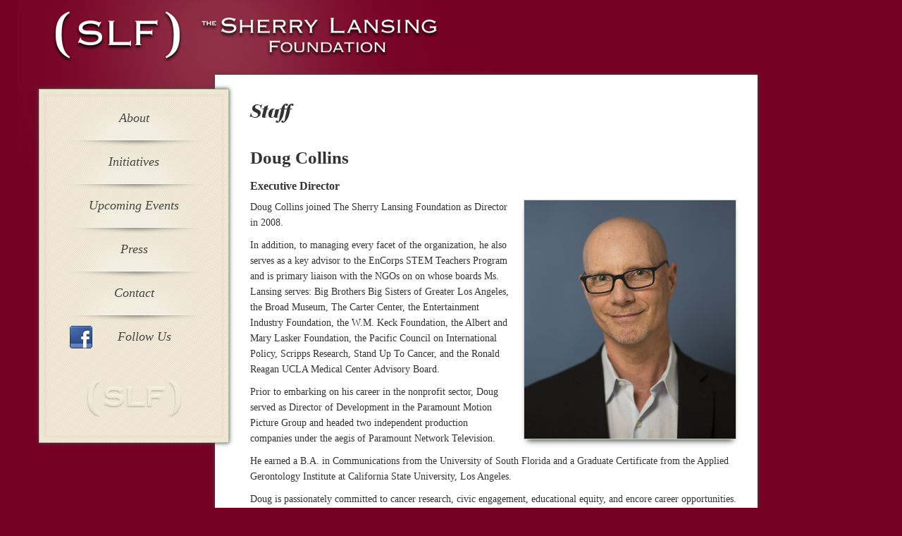

--- FILE ---
content_type: text/html; charset=UTF-8
request_url: https://www.sherrylansingfoundation.org/about/staff/
body_size: 5670
content:
<!DOCTYPE html>
<html class="no-js" lang="en-US">
	<head>
		<link rel="shortcut icon" href="https://www.sherrylansingfoundation.org/wp-content/themes/the-bootstrap-child/favicon.ico" />
		<link rel="profile" href="http://gmpg.org/xfn/11" />
		<meta charset="UTF-8" />
		<meta name="viewport" content="width=device-width, initial-scale=1.0" />

		<title>Staff &laquo; The Sherry Lansing Foundation</title>
		
		<!--[if lt IE 9]>
		<script src="https://www.sherrylansingfoundation.org/wp-content/themes/the-bootstrap/js/html5.js" type="text/javascript"></script>
		<![endif]-->
		
		<!--[if gte IE 9]>
		<style type="text/css">
		.gradient {filter: none;}
		</style>
		<![endif]-->
		
<meta property="og:title" content="The Sherry Lansing Foundation" />
<meta property="og:type" content="non_profit" />
<meta property="og:url" content="http://www.sherrylansingfoundation.org" />
<meta property="og:image" content="http://www.sherrylansingfoundation.org/wp-content/uploads/2012/08/sherrylansingfb.jpg" />
<meta property="og:site_name" content="The Sherry Lansing Foundation" />
<meta property="og:description" content="The Sherry Lansing Foundation is committed to making the world a better place by funding and raising awareness for cancer research, and by supporting education, art, and culture."/>

		<link rel='dns-prefetch' href='//s.w.org' />
<link rel="alternate" type="application/rss+xml" title="The Sherry Lansing Foundation &raquo; Feed" href="https://www.sherrylansingfoundation.org/feed/" />
<link rel="alternate" type="application/rss+xml" title="The Sherry Lansing Foundation &raquo; Comments Feed" href="https://www.sherrylansingfoundation.org/comments/feed/" />
<link rel="alternate" type="application/rss+xml" title="The Sherry Lansing Foundation &raquo; Staff Comments Feed" href="https://www.sherrylansingfoundation.org/about/staff/feed/" />
		<script type="text/javascript">
			window._wpemojiSettings = {"baseUrl":"https:\/\/s.w.org\/images\/core\/emoji\/12.0.0-1\/72x72\/","ext":".png","svgUrl":"https:\/\/s.w.org\/images\/core\/emoji\/12.0.0-1\/svg\/","svgExt":".svg","source":{"concatemoji":"https:\/\/www.sherrylansingfoundation.org\/wp-includes\/js\/wp-emoji-release.min.js?ver=5.3.20"}};
			!function(e,a,t){var n,r,o,i=a.createElement("canvas"),p=i.getContext&&i.getContext("2d");function s(e,t){var a=String.fromCharCode;p.clearRect(0,0,i.width,i.height),p.fillText(a.apply(this,e),0,0);e=i.toDataURL();return p.clearRect(0,0,i.width,i.height),p.fillText(a.apply(this,t),0,0),e===i.toDataURL()}function c(e){var t=a.createElement("script");t.src=e,t.defer=t.type="text/javascript",a.getElementsByTagName("head")[0].appendChild(t)}for(o=Array("flag","emoji"),t.supports={everything:!0,everythingExceptFlag:!0},r=0;r<o.length;r++)t.supports[o[r]]=function(e){if(!p||!p.fillText)return!1;switch(p.textBaseline="top",p.font="600 32px Arial",e){case"flag":return s([127987,65039,8205,9895,65039],[127987,65039,8203,9895,65039])?!1:!s([55356,56826,55356,56819],[55356,56826,8203,55356,56819])&&!s([55356,57332,56128,56423,56128,56418,56128,56421,56128,56430,56128,56423,56128,56447],[55356,57332,8203,56128,56423,8203,56128,56418,8203,56128,56421,8203,56128,56430,8203,56128,56423,8203,56128,56447]);case"emoji":return!s([55357,56424,55356,57342,8205,55358,56605,8205,55357,56424,55356,57340],[55357,56424,55356,57342,8203,55358,56605,8203,55357,56424,55356,57340])}return!1}(o[r]),t.supports.everything=t.supports.everything&&t.supports[o[r]],"flag"!==o[r]&&(t.supports.everythingExceptFlag=t.supports.everythingExceptFlag&&t.supports[o[r]]);t.supports.everythingExceptFlag=t.supports.everythingExceptFlag&&!t.supports.flag,t.DOMReady=!1,t.readyCallback=function(){t.DOMReady=!0},t.supports.everything||(n=function(){t.readyCallback()},a.addEventListener?(a.addEventListener("DOMContentLoaded",n,!1),e.addEventListener("load",n,!1)):(e.attachEvent("onload",n),a.attachEvent("onreadystatechange",function(){"complete"===a.readyState&&t.readyCallback()})),(n=t.source||{}).concatemoji?c(n.concatemoji):n.wpemoji&&n.twemoji&&(c(n.twemoji),c(n.wpemoji)))}(window,document,window._wpemojiSettings);
		</script>
		<style type="text/css">
img.wp-smiley,
img.emoji {
	display: inline !important;
	border: none !important;
	box-shadow: none !important;
	height: 1em !important;
	width: 1em !important;
	margin: 0 .07em !important;
	vertical-align: -0.1em !important;
	background: none !important;
	padding: 0 !important;
}
</style>
	<link rel='stylesheet' id='wp-block-library-css'  href='https://www.sherrylansingfoundation.org/wp-includes/css/dist/block-library/style.min.css?ver=5.3.20' type='text/css' media='all' />
<link rel='stylesheet' id='cptchStylesheet-css'  href='https://www.sherrylansingfoundation.org/wp-content/plugins/captcha/css/style.css?ver=5.3.20' type='text/css' media='all' />
<link rel='stylesheet' id='tw-bootstrap-css'  href='https://www.sherrylansingfoundation.org/wp-content/themes/the-bootstrap/css/bootstrap.min.css?ver=2.0.3' type='text/css' media='all' />
<link rel='stylesheet' id='the-bootstrap-css'  href='https://www.sherrylansingfoundation.org/wp-content/themes/the-bootstrap/style.min.css?ver=0.1.0' type='text/css' media='all' />
<link rel='stylesheet' id='the-bootstrap-child-css'  href='https://www.sherrylansingfoundation.org/wp-content/themes/the-bootstrap-child/style.css?ver=5.3.20' type='text/css' media='all' />
<link rel='stylesheet' id='jq_ui_css-css'  href='https://www.sherrylansingfoundation.org/wp-content/plugins/ajax-event-calendar/css/jquery-ui-1.8.16.custom.css?ver=1.8.16' type='text/css' media='all' />
<link rel='stylesheet' id='custom-css'  href='https://www.sherrylansingfoundation.org/wp-content/plugins/ajax-event-calendar/css/custom.css?ver=1.0.4' type='text/css' media='all' />
<script type='text/javascript' src='https://www.sherrylansingfoundation.org/wp-includes/js/jquery/jquery.js?ver=1.12.4-wp'></script>
<script type='text/javascript' src='https://www.sherrylansingfoundation.org/wp-includes/js/jquery/jquery-migrate.min.js?ver=1.4.1'></script>
<link rel='https://api.w.org/' href='https://www.sherrylansingfoundation.org/wp-json/' />
<link rel="EditURI" type="application/rsd+xml" title="RSD" href="https://www.sherrylansingfoundation.org/xmlrpc.php?rsd" />
<link rel="wlwmanifest" type="application/wlwmanifest+xml" href="https://www.sherrylansingfoundation.org/wp-includes/wlwmanifest.xml" /> 
<meta name="generator" content="WordPress 5.3.20" />
<link rel='shortlink' href='https://www.sherrylansingfoundation.org/?p=45' />
<link rel="alternate" type="application/json+oembed" href="https://www.sherrylansingfoundation.org/wp-json/oembed/1.0/embed?url=https%3A%2F%2Fwww.sherrylansingfoundation.org%2Fabout%2Fstaff%2F" />
<link rel="alternate" type="text/xml+oembed" href="https://www.sherrylansingfoundation.org/wp-json/oembed/1.0/embed?url=https%3A%2F%2Fwww.sherrylansingfoundation.org%2Fabout%2Fstaff%2F&#038;format=xml" />
	<style type="text/css">
				#branding hgroup {
			position: absolute !important;
			clip: rect(1px 1px 1px 1px); /* IE6, IE7 */
			clip: rect(1px, 1px, 1px, 1px);
		}
			</style>
	<style type="text/css" id="custom-background-css">
body.custom-background { background-color: #760025; background-image: url("https://209.169.5.104/wp-content/uploads/2012/06/bkgnd.png"); background-position: left top; background-size: auto; background-repeat: repeat; background-attachment: scroll; }
</style>
		<!--[if lt IE 9]>
		<script src="https://www.sherrylansingfoundation.org/wp-content/themes/the-bootstrap/js/html5shiv.min.js" type="text/javascript"></script>
		<script src="https://www.sherrylansingfoundation.org/wp-content/themes/the-bootstrap/js/respond.min.js" type="text/javascript"></script>
	<![endif]-->
			
		<!--[if IE 8]>
		<style type="text/css">
		#homebanner {background: #f0f0f0;}
		</style>
		<![endif]-->
		
	</head>
	
	<body class="page-template-default page page-id-45 page-child parent-pageid-4 custom-background content-sidebar">
		<div class="container">
			<div id="page" class="hfeed row">
				<header id="branding" role="banner" class="span12">
										<hgroup>

						<h1 id="site-title">

							<a href="https://www.sherrylansingfoundation.org/" title="The Sherry Lansing Foundation" rel="home">

								<span>The Sherry Lansing Foundation</span>

							</a>

						</h1>

						<h2 id="site-description"></h2>

					</hgroup>

					
					<a href="https://www.sherrylansingfoundation.org/" title="The Sherry Lansing Foundation" rel="home">

						<img src="https://www.sherrylansingfoundation.org/wp-content/uploads/2013/12/copy-slflogo.png" width="574" height="106" alt="" />

					</a>

					
					<nav id="access" role="navigation">

						<h3 class="assistive-text"></h3>

						<div class="skip-link"><a class="assistive-text" href="#content" title="Skip to primary content">Skip to primary content</a></div>

						<div class="skip-link"><a class="assistive-text" href="#secondary" title="Skip to secondary content">Skip to secondary content</a></div>

												<div class="navbar">

							<div class="navbar-inner">

								<div class="container">

									<!-- .btn-navbar is used as the toggle for collapsed navbar content -->

									<a class="btn btn-navbar" data-toggle="collapse" data-target=".nav-collapse">

										<span class="icon-bar"></span>

										<span class="icon-bar"></span>

										<span class="icon-bar"></span>

									</a>

									
									<div class="nav-collapse collapse">

										
									    <form id="searchform" class="navbar-search pull-right" method="get" action="https://www.sherrylansingfoundation.org/">

									    	<label for="s" class="assistive-text hidden">Search</label>

									    	<input type="search" class="search-query" name="s" id="s" placeholder="Search" />

									    </form>

									    
								    </div>

								</div>

							</div>

						</div>
											</nav><!-- #access -->
									</header><!-- #branding --><div id="secondary" class="widget-area span3 navbar" role="complementary">
<a class="btn btn-navbar btn-navbarcolor" data-target=".nav-collapse" data-toggle="collapse">
<span class="navcollapse">≡ &nbsp; Navigation &nbsp; ≡</span>
</a>
<div class="nav-collapse collapse">
	<aside id="nav_menu-2" class="widget well widget_nav_menu"><div class="menu-sherrylansing-container"><ul id="menu-sherrylansing" class="menu"><li id="menu-item-25" class="menu-item menu-item-type-post_type menu-item-object-page current-page-ancestor menu-item-25"><a href="https://www.sherrylansingfoundation.org/about/">About</a></li>
<li id="menu-item-24" class="menu-item menu-item-type-post_type menu-item-object-page menu-item-24"><a href="https://www.sherrylansingfoundation.org/initiatives/">Initiatives</a></li>
<li id="menu-item-22" class="menu-item menu-item-type-post_type menu-item-object-page menu-item-22"><a href="https://www.sherrylansingfoundation.org/events/">Upcoming Events</a></li>
<li id="menu-item-21" class="menu-item menu-item-type-post_type menu-item-object-page menu-item-21"><a href="https://www.sherrylansingfoundation.org/press/">Press</a></li>
<li id="menu-item-20" class="menu-item menu-item-type-post_type menu-item-object-page menu-item-20"><a href="https://www.sherrylansingfoundation.org/contact/">Contact</a></li>
<li id="menu-item-19" class="menu-item menu-item-type-post_type menu-item-object-page menu-item-19"><a target="_blank" rel="noopener noreferrer" href="http://www.facebook.com/pages/The-Sherry-Lansing-Foundation/362443257112837#new_tab">Follow Us</a></li>
</ul></div></aside><aside id="nav_menu-3" class="widget well widget_nav_menu"><div class="menu-sherrylansingmobile-container"><ul id="menu-sherrylansingmobile" class="menu"><li id="menu-item-183" class="menu-item menu-item-type-post_type menu-item-object-page current-page-ancestor current-page-parent menu-item-183"><a href="https://www.sherrylansingfoundation.org/about/">About</a></li>
<li id="menu-item-187" class="menu-item menu-item-type-post_type menu-item-object-page menu-item-187"><a href="https://www.sherrylansingfoundation.org/about/mission/">Mission</a></li>
<li id="menu-item-186" class="menu-item menu-item-type-post_type menu-item-object-page menu-item-186"><a href="https://www.sherrylansingfoundation.org/about/founder/">Founder</a></li>
<li id="menu-item-185" class="menu-item menu-item-type-post_type menu-item-object-page current-menu-item page_item page-item-45 current_page_item menu-item-185 active"><a href="https://www.sherrylansingfoundation.org/about/staff/" aria-current="page">Staff</a></li>
<li id="menu-item-182" class="menu-item menu-item-type-post_type menu-item-object-page menu-item-182"><a href="https://www.sherrylansingfoundation.org/initiatives/">Initiatives</a></li>
<li id="menu-item-181" class="menu-item menu-item-type-post_type menu-item-object-page menu-item-181"><a href="https://www.sherrylansingfoundation.org/events/">Upcoming Events</a></li>
<li id="menu-item-180" class="menu-item menu-item-type-post_type menu-item-object-page menu-item-180"><a href="https://www.sherrylansingfoundation.org/press/">Press</a></li>
<li id="menu-item-179" class="menu-item menu-item-type-post_type menu-item-object-page menu-item-179"><a href="https://www.sherrylansingfoundation.org/contact/">Contact</a></li>
<li id="menu-item-178" class="menu-item menu-item-type-post_type menu-item-object-page menu-item-178"><a target="_blank" rel="noopener noreferrer" href="http://www.facebook.com/pages/The-Sherry-Lansing-Foundation/362443257112837#new_tab">Follow Us</a></li>
</ul></div></aside></div>
</div><!-- #secondary .widget-area -->

		<div id="primary" class="span8">
			<div id="content" role="main">

				<article id="post-45" class="post-45 page type-page status-publish hentry">
		
	<header class="page-header">
		<h1 class="entry-title">Staff</h1>	</header><!-- .entry-header -->

	<div class="entry-content clearfix">
		<div>
<h3>Doug Collins</h3>
<h2>Executive Director</h2>
</div>
<div>
<p><img class="alignright size-full wp-image-272" title="Doug_Collins2" src="/wp-content/uploads/2012/08/Doug_Collins2.jpg" alt="" width="300" height="338" srcset="https://www.sherrylansingfoundation.org/wp-content/uploads/2012/08/Doug_Collins2.jpg 300w, https://www.sherrylansingfoundation.org/wp-content/uploads/2012/08/Doug_Collins2-266x300.jpg 266w" sizes="(max-width: 300px) 100vw, 300px" />Doug Collins joined The Sherry Lansing Foundation as Director in 2008.</p>
<p>In addition, to managing every facet of the organization, he also serves as a key advisor to the EnCorps STEM Teachers Program and is primary liaison with the NGOs on on whose boards Ms. Lansing serves: Big Brothers Big Sisters of Greater Los Angeles, the Broad Museum, The Carter Center, the Entertainment Industry Foundation, the W.M. Keck Foundation, the Albert and Mary Lasker Foundation, the Pacific Council on International Policy, Scripps Research, Stand Up To Cancer, and the Ronald Reagan UCLA Medical Center Advisory Board.</p>
<p>Prior to embarking on his career in the nonprofit sector, Doug served as Director of Development in the Paramount Motion Picture Group and headed two independent production companies under the aegis of Paramount Network Television.</p>
<p>He earned a B.A. in Communications from the University of South Florida and a Graduate Certificate from the Applied Gerontology Institute at California State University, Los Angeles.</p>
<p>Doug is passionately committed to cancer research, civic engagement, educational equity, and encore career opportunities.</p>
</div>
<div></div>
	</div><!-- .entry-content -->
	</article><!-- #post-45 -->

			</div><!-- #content -->
		</div><!-- #primary -->



				<footer id="colophon" role="contentinfo" class="span12">
					<div id="footer-address" class="well2 clearfix">
					2121 Avenue of the Stars, Suite 2020, Los Angeles, CA 90067<br />
					P: 310.788.0057 &nbsp; F: 310.788.0631 &nbsp; www.sherrylansingfoundation.org
					</div>
					<br clear="all" />
					<div id="page-footer" class="clearfix">
						<span class="credits alignleft">&copy; 2026 <a href="https://www.sherrylansingfoundation.org/">The Sherry Lansing Foundation</a>, all rights reserved.</span>						<div id="site-generator">
							<a	href="http://wordpress.org/"
								title="Semantic Personal Publishing Platform"
								target="_blank"
								rel="generator">Proudly powered by WordPress</a>
						</div>
					</div>
				</footer><!-- #colophon -->
			</div><!-- #page -->
		</div><!-- .container -->
		<script type='text/javascript' src='http://www.sherrylansingfoundation.org/wp-content/themes/the-bootstrap-child/js/bootstrap-collapse.js'></script>
	<!-- 30 queries. 0.046 seconds. -->
	<script src='http://www.sherrylansingfoundation.org/wp-content/themes/the-bootstrap-child/js/menuPopUp.js' type='text/javascript'></script>

	<script type='text/javascript' src='https://www.sherrylansingfoundation.org/wp-content/themes/the-bootstrap/js/bootstrap.min.js?ver=2.0.3'></script>
<script type='text/javascript' src='https://www.sherrylansingfoundation.org/wp-content/themes/the-bootstrap/js/the-bootstrap.min.js?ver=0.1.0'></script>
<script type='text/javascript' src='https://www.sherrylansingfoundation.org/wp-content/plugins/page-links-to/dist/new-tab.js?ver=3.2.1'></script>
<script type='text/javascript' src='https://www.sherrylansingfoundation.org/wp-content/plugins/ajax-event-calendar/js/jquery.fullcalendar.min.js?ver=1.5.3'></script>
<script type='text/javascript' src='https://www.sherrylansingfoundation.org/wp-content/plugins/ajax-event-calendar/js/jquery.simplemodal.1.4.3.min.js?ver=1.4.3'></script>
<script type='text/javascript' src='https://www.sherrylansingfoundation.org/wp-content/plugins/ajax-event-calendar/js/jquery.mousewheel.min.js?ver=3.0.6'></script>
<script type='text/javascript' src='https://www.sherrylansingfoundation.org/wp-content/plugins/ajax-event-calendar/js/jquery.jgrowl.min.js?ver=1.2.5'></script>
<script type='text/javascript' src='https://www.sherrylansingfoundation.org/wp-includes/js/jquery/ui/core.min.js?ver=1.11.4'></script>
<script type='text/javascript' src='https://www.sherrylansingfoundation.org/wp-includes/js/jquery/ui/datepicker.min.js?ver=1.11.4'></script>
<script type='text/javascript'>
/* <![CDATA[ */
var custom = {"is_rtl":"","locale":"en","start_of_week":"1","step_interval":"30","datepicker_format":"mm\/dd\/yy","is24HrTime":"","show_weekends":"1","agenda_time_format":"h:mmt{ - h:mmt}","other_time_format":"h:mmt","axis_time_format":"h:mmt","limit":"1","today":"Today","all_day":"All Day","years":"Years","year":"Year","months":"Months","month":"Month","weeks":"Weeks","week":"Week","days":"Days","day":"Day","hours":"Hours","hour":"Hour","minutes":"Minutes","minute":"Minute","january":"January","february":"February","march":"March","april":"April","may":"May","june":"June","july":"July","august":"August","september":"September","october":"October","november":"November","december":"December","jan":"Jan","feb":"Feb","mar":"Mar","apr":"Apr","may_short":"May","jun":"Jun","jul":"Jul","aug":"Aug","sep":"Sep","oct":"Oct","nov":"Nov","dec":"Dec","sunday":"Sunday","monday":"Monday","tuesday":"Tuesday","wednesday":"Wednesday","thursday":"Thursday","friday":"Friday","saturday":"Saturday","sun":"Sun","mon":"Mon","tue":"Tue","wed":"Wed","thu":"Thu","fri":"Fri","sat":"Sat","close_event_form":"Close Event Form","loading_event_form":"Loading Event Form...","update_btn":"Update","delete_btn":"Delete","category_type":"Category type","hide_all_notifications":"hide all notifications","has_been_created":"has been created.","has_been_modified":"has been modified.","has_been_deleted":"has been deleted.","add_event":"Add Event","edit_event":"Edit Event","delete_event":"Delete this event?","loading":"Loading Events...","category_filter_label":"Category filter label","repeats_every":"Repeats Every","until":"Until","success":"Success!","whoops":"Whoops!","ajaxurl":"https:\/\/www.sherrylansingfoundation.org\/wp-admin\/admin-ajax.php","editable":""};
/* ]]> */
</script>
<script type='text/javascript' src='https://www.sherrylansingfoundation.org/wp-content/plugins/ajax-event-calendar/js/jquery.init_show_calendar.js?ver=1.0.4'></script>
<script type='text/javascript' src='https://www.sherrylansingfoundation.org/wp-includes/js/wp-embed.min.js?ver=5.3.20'></script>
	
	</body>
</html>


--- FILE ---
content_type: text/css
request_url: https://www.sherrylansingfoundation.org/wp-content/themes/the-bootstrap-child/style.css?ver=5.3.20
body_size: 3657
content:
/*
Theme Name:     The Bootstrap Child
Theme URI:      http://example.com/
Description:    Child theme for The Bootstrap theme 
Author:         Indra's Net
Author URI:     http://www.sherrylansingfoundation.org/
Template:       the-bootstrap
Version:        0.1.0
*/

@import url("../the-bootstrap/style.min.css");

body > .container {
	margin: 0 auto;
}

body {
	font: 14px/22px georgia, times, serif;
}


#page {
	background: url("/wp-content/themes/the-bootstrap-child/images/bkgnd-page.png") no-repeat;
	padding: 0 0 10px;
}

#primary {
	z-index: 1;
	background:  #fff;
	margin-left:-20px;
	-moz-box-shadow: 0 0 6px #444;
	-webkit-box-shadow: 0 0 6px #444;
	box-shadow: 0 0 6px #444;
		/* For IE 8 */
		-ms-filter: "progid:DXImageTransform.Microsoft.Shadow(Strength=2, Direction=135, Color='#444')";
		/* For IE 5.5 - 7 */
		filter: progid:DXImageTransform.Microsoft.Shadow(Strength=2, Direction=135, Color='#444');
	min-height: 650px;
}

.page-header {
	margin: 0;
	padding: 0;
	border: none;
}

.page-header h1 {
	line-height: 48px;
}

header img {
	height: auto;
}

#homebanner {
	position: relative;
	z-index: 500;
	padding: 0;
	margin: -70px 0 10px 0;
	border: 1px solid #cacaca;
	font: italic 21px/34px georgia, times, serif;
	color: #444;
	text-align:center;
	padding: 20px 30px 30px 30px;
	-moz-box-shadow: 0 7px 8px -5px #444;
	-webkit-box-shadow: 0 7px 8px -5px #444;
	box-shadow: 0 7px 8px -5px #444;
	
	/*background: #e5e5e5;
	*background-color: #e5e5e5;
	background: url([data-uri]);
	background: -moz-linear-gradient(left,  #e5e5e5 0%, #ffffff 29%, #ffffff 67%, #e5e5e5 100%);
	background: -webkit-gradient(linear, left top, right top, color-stop(0%,#e5e5e5), color-stop(29%,#ffffff), color-stop(67%,#ffffff), color-stop(100%,#e5e5e5));
	background: -webkit-linear-gradient(left,  #e5e5e5 0%,#ffffff 29%,#ffffff 67%,#e5e5e5 100%);
	background: -o-linear-gradient(left,  #e5e5e5 0%,#ffffff 29%,#ffffff 67%,#e5e5e5 100%);
	background: -ms-linear-gradient(left,  #e5e5e5 0%,#ffffff 29%,#ffffff 67%,#e5e5e5 100%);
	background: linear-gradient(to right,  #e5e5e5 0%,#ffffff 29%,#ffffff 67%,#e5e5e5 100%);
	filter: progid:DXImageTransform.Microsoft.gradient( startColorstr='#e5e5e5', endColorstr='#e5e5e5',GradientType=1 );
  *zoom: 1;
	background-repeat: repeat-y;*/


	

background-color: #e5e5e5;
*background-color: #e5e5e5;
background: url([data-uri]);
background: -moz-linear-gradient(left,  #e5e5e5 0%, #ffffff 25%, #ffffff 75%, #e5e5e5 100%);
background: -webkit-gradient(linear, left top, right top, color-stop(0%,#e5e5e5), color-stop(25%,#ffffff), color-stop(75%,#ffffff), color-stop(100%,#e5e5e5)); 
background: -webkit-linear-gradient(left,  #e5e5e5 0%,#ffffff 25%,#ffffff 75%,#e5e5e5 100%);
background: -o-linear-gradient(left,  #e5e5e5 0%,#ffffff 25%,#ffffff 75%,#e5e5e5 100%);
background: -ms-linear-gradient(left,  #e5e5e5 0%,#ffffff 25%,#ffffff 75%,#e5e5e5 100%);
background: linear-gradient(left,  #e5e5e5 0%,#ffffff 25%,#ffffff 75%,#e5e5e5 100%);
filter: progid:dximagetransform.microsoft.gradient(startColorstr='#ff898b91', endColorstr='#ff414655', GradientType=0);
  filter: progid:dximagetransform.microsoft.gradient(enabled=false);
  *zoom: 1;
background-repeat: repeat-y;


}


#homeprograms {
}

.home-div {
	background: url("/wp-content/themes/the-bootstrap-child/images/home-divider.png") no-repeat 100% 0;
	width: 220px;
	margin: 0;
}

.well {
	-moz-box-shadow: 0 0 6px #444;
	-webkit-box-shadow: 0 0 6px #444;
	box-shadow: 0 0 6px #444;
		/* For IE 8 */
		-ms-filter: "progid:DXImageTransform.Microsoft.Shadow(Strength=2, Direction=90, Color='#444')";
		/* For IE 5.5 - 7 */
		filter: progid:DXImageTransform.Microsoft.Shadow(Strength=2, Direction=90, Color='#444');
	-webkit-border-radius: 0;
	-moz-border-radius: 0;
	border-radius: 0;
	border: 1px solid #acc09d;
	padding: 6px;
	background: #f1eada url("/wp-content/themes/the-bootstrap-child/images/bkgnd-menu.png");
}

.menu-sherrylansing-container, .menu-sherrylansingmobile-container {
	border: 4px solid #ebe1cc;
	background: url("/wp-content/themes/the-bootstrap-child/images/nav-bottom.png") no-repeat 50% 100%;
}

#nav_menu-2 ul {
	list-style: none;
	margin: 8px 0 100px 0;
	text-align: center;
	}
	
#nav_menu-2 ul li {
	font: italic 18px/44px Georgia, serif;
	background: url("/wp-content/themes/the-bootstrap-child/images/nav-dividers.png") no-repeat 50% 100%;
	padding: 0 0 18px 0;
	height: 44px;
	}
	
#nav_menu-2 ul li.menu-item-19 {
	background: url("/wp-content/themes/the-bootstrap-child/images/nav-fb.png") no-repeat 15.228426% 7px;
	padding-left: 30px;
	}
	
#nav_menu-2 ul li a{
	display: block;
	height: 2em;
}

	
#nav_menu-2 ul li a:link { color: #454545; text-decoration: none;}
#nav_menu-2 ul li a:visited { color: #454545; text-decoration: none;}
#nav_menu-2 ul li a:active { color: #808080; text-decoration: none;}
#nav_menu-2 ul li a:hover { color: #808080; text-decoration: underline;}


#nav_menu-3 ul {
	list-style: none;
	margin: 8px 0 100px 0;
	text-align: center;
	}
	
#nav_menu-3 ul li {
	font: italic 18px/44px Georgia, serif;
	background: url("/wp-content/themes/the-bootstrap-child/images/nav-dividers.png") no-repeat 50% 100%;
	padding: 0 0 18px 0;
	height: 44px;
	}
	
#nav_menu-3 ul li.menu-item-19 {
	background: url("/wp-content/themes/the-bootstrap-child/images/nav-fb.png") no-repeat 15.228426% 7px;
	padding-left: 30px;
	}

	
#nav_menu-3 ul li a:link { color: #454545; text-decoration: none;}
#nav_menu-3 ul li a:visited { color: #454545; text-decoration: none;}
#nav_menu-3 ul li a:active { color: #808080; text-decoration: none;}
#nav_menu-3 ul li a:hover { color: #808080; text-decoration: underline;}


#secondary {
	z-index: 100;
	margin-top: 20px;
	display:block;
	position:relative;
}

.navcollapse {
	font-family: Georgia, Times, serif;
	font-size: 15px;
	text-shadow: none;
	padding: 0 90px;
}

#content {
	padding: 20px 30px 20px 50px;
}

#content img {
	border: 1px solid #cdd9c4;
	-moz-box-shadow: 0 7px 8px -5px #444;
	-webkit-box-shadow: 0 7px 8px -5px #444;
	box-shadow: 0 7px 8px -5px #444;
		/* For IE 8 */
		-ms-filter: "progid:DXImageTransform.Microsoft.Shadow(Strength=2, Direction=90, Color='#444')";
		/* For IE 5.5 - 7 */
		filter: progid:DXImageTransform.Microsoft.Shadow(Strength=2, Direction=90, Color='#444');
}

#homebanner img {
	border: none;
	-moz-box-shadow: none;
	-webkit-box-shadow: none;
	box-shadow: none;
	-ms-filter: "progid:DXImageTransform.Microsoft.Shadow(enabled=false)";
		/* For IE 5.5 - 7 */
		filter: progid:DXImageTransform.Microsoft.Shadow(enabled=false);
}

#homeprograms img {
	border: none;
	-moz-box-shadow: none;
	-webkit-box-shadow: none;
	box-shadow: none;
	margin: 0;
	-ms-filter: "progid:DXImageTransform.Microsoft.Shadow(enabled=false)";
		/* For IE 5.5 - 7 */
		filter: progid:DXImageTransform.Microsoft.Shadow(enabled=false);
}

p {
	font: 14px/22px georgia, times, serif;
}

.well2 {
	float:right;
	min-height: 20px;
	padding: 12px 70px;
	margin-bottom: 20px;
	margin-right:21.5%;
	margin-top: -20px;
	position:relative;
	z-index:50;
	border: 1px solid #c0c0c0;
	/*-webkit-border-radius: 4px;
	-moz-border-radius: 4px;
	border-radius: 4px;*/
	background: #f1eada url("/wp-content/themes/the-bootstrap-child/images/bkgnd-menu.png");
	-moz-box-shadow: 0 4px 4px -4px #000;
	-webkit-box-shadow: 0 4px 4px -4px #000;
	box-shadow: 0 4px 4px -4px #000;
		/* For IE 8 */
		-ms-filter: "progid:DXImageTransform.Microsoft.Shadow(Strength=2, Direction=90, Color='#444')";
		/* For IE 5.5 - 7 */
		filter: progid:DXImageTransform.Microsoft.Shadow(Strength=2, Direction=90, Color='#444');
	text-align:center;
	font: 14px/20px Georgia, times, serif;
}

#post-7 h1.entry-title, #post-28 h1.entry-title {display:none;}

.entry-title {
	font: 28px/24px 'BauerBodniBlkBTBlackItalic', Georgia, serif;
	font-weight: normal;
}

#site-title {
	font: 40px/28px 'AlluraRegular', Georgia, serif;
	font-weight: normal;
	margin-top: 20px;
	margin-left: 260px;
	text-shadow: 0 0 3px #444;
}

#site-title a:link { color: #fff; text-decoration: none;}
#site-title a:visited { color: #fff; text-decoration: none;}
#site-title a:active { color: #eee; text-decoration: none;}
#site-title a:hover { color: #eee; text-decoration: none;}

h2 {
	font: bold 16px/19px Georgia, serif;
	margin-bottom: 10px;
	clear: none;
}

#site-description {
	float: right;
	font: 26px/26px 'AlluraRegular', Georgia, serif;
	font-weight: normal;
	margin: -26px 200px 0 0;
	text-shadow: 0 0 3px #444;
}

#page-footer {
	text-align: center;
	font: 12px/14px Georgia, times, serif;
	color: #fff;
	font-weight: normal;
	margin-bottom: 20px;
}
#page-footer a:link, #page-footer a:visited, #page-footer a:active, #page-footer a:hover { color: #eee; text-decoration: none;}

#comments-title, #site-generator, .comment-form-url, .skip-link, #access {
	display:none;
}

/* --------------- sub-menus ------------------ */

.navbar .dropdown-menu:after {
	display: none;
}
.navbar .dropdown-menu:before {
	display: none;
}
.nav-collapse .dropdown-menu {
	top: 0;
	left: 90%;
	background: #f1eada url("/wp-content/themes/the-bootstrap-child/images/bkgnd-menu.png");
	-webkit-border-radius: 0;
	-moz-border-radius: 0;
	border-radius: 0;
	border: 1px solid #acc09d;
	position: absolute;
	padding: 4px 0;
	
}

.dropdown-menu li > a:hover,
.dropdown-menu .active > a,
.dropdown-menu .active > a:hover {
	background: none;
}
#nav_menu-2 ul li ul {
	margin: 6px 0;
}
#nav_menu-2 ul li ul li {
	font: italic 16px/26px Georgia, serif;
	font-weight: normal;
	background: none;
	padding: 0 6px;
	height: 26px;
}


.nav-collapse .nav > li > a, .nav-collapse .dropdown-menu a {
	font-weight: normal;
}
.navbar .btn-navbarcolor {
	background-color: #ddd0b5;
	background-image: -moz-linear-gradient(top, #ebe1cc, #ddd0b5);
	background-image: -ms-linear-gradient(top, #ebe1cc, #ddd0b5);
	background-image: -webkit-gradient(linear, 0 0, 0 100%, from(#ebe1cc), to(#ddd0b5));
	background-image: -webkit-linear-gradient(top, #ebe1cc, #ddd0b5);
	background-image: -o-linear-gradient(top, #ebe1cc, #ddd0b5);
	background-image: linear-gradient(top, #ebe1cc, #ddd0b5);
	background-repeat: repeat-x;
	filter: progid:DXImageTransform.Microsoft.gradient(startColorstr='#ebe1cc', endColorstr='#ddd0b5', GradientType=0);
  border-color: #ebe1cc #ddd0b5 #b5a177;
}
.navbar .btn-navbarcolor:active, .navbar .btn-navbarcolor:hover, .navbar .btn-navbarcolor.active, .navbar .btn-navbarcolor.disabled, .navbar .btn-navbarcolor[disabled] {
	background-color: #ddd0b5;
	color: #333333;
}

.caret {
 display:none;
}

.navbar .btn-navbar {
	float: none;
	color: #333333;
}

/* -------- calendar ---------- */

.aec-eventlist .fc-event-time {
	font size: 1em;
}

#nav_menu-3{
	display:none;
}


/* -------- contact page ---------- */


#contact-logos-wrap {
text-align:center;
margin: 0 auto;
}

ul.contact-logos 
{ 
list-style-type: none; 
margin: 0 auto;
padding: 10px 0 0 0;
font-weight: normal;
width: 100%;
text-align:center;
}

ul.contact-logos li
{ 
float: left;
display: inline;
list-style-type: none; 
padding: 0 10px 10px 10px;
width: 150px;
height: 86px;
margin: 0;
text-align: center;
}

#contact-logos-wrap img
{ 
	-moz-box-shadow: none;
	-webkit-box-shadow: none;
	box-shadow: none;
}

/* ----- responsive ----- */

@media (max-width: 1199px) and (min-width: 978px) {
.well2 {
	margin-right:15%;
}
#site-title, #site-description {
	margin-left: 200px;
}
.home-div {
	width: 180px;
}
#homebanner {
	font: italic 18px/25px georgia, times, serif;
}
}

@media (max-width: 979px) {
.well2 {
	margin:0;
	padding: 19px 80px;
	float:none;
}
#primary {
	margin-left:-10px;
}
#content {
	padding: 20px 30px 20px 30px;
}
#site-title {
	margin-left: 0;
}
#site-description {
	float: right;
	font: 20px/26px 'AlluraRegular', Georgia, serif;
	font-weight: normal;
	margin: -26px 100px 0 0;
	text-shadow: 0 0 3px #444;
}
.navbar .btn-navbar{
	display:none;
}
.nav-collapse, .nav-collapse.collapse {
	overflow: visible;
}
.nav-collapse .dropdown-menu {
	display: none;
}
.open .dropdown-menu {
	display: block;
}
#homeprograms {
	margin: 0 auto;
	width: 219px;
}
.home-div {
	width: auto;
	height: 100px;
	background: none;
}
#homebanner {
	font: italic 18px/24px georgia, times, serif;
}
}

@media (min-width: 768px) and (max-width: 979px) {
.well2 {
	margin-right:14.2%;
	float: right;
	margin-top: -20px;
	font-size: 12px;
	line-height: 16px;
	padding: 8px 40px;
}
#nav_menu-2 ul li {
	font: italic 16px/44px Georgia, serif;
}	
#nav_menu-3 ul li {
	font: italic 16px/44px Georgia, serif;
}
#site-title {
	margin-left: 160px;
}
#site-description {
	float: right;
	font: 20px/26px 'AlluraRegular', Georgia, serif;
	font-weight: normal;
	margin: -26px 100px 0 0;
	text-shadow: 0 0 3px #444;
}
#page-footer {
	margin-top: 14px;
	margin-bottom: 10px;
}
#homeprograms {
	margin: 0;
	width: auto;
}
.home-div {
	width: 138px;
}
.nav-collapse > li > a, .nav-collapse .dropdown-menu a:hover {
	background: none;
}
}

@media (max-width: 767px) {
	#nav_menu-2{
		display: none;
	}
	#nav_menu-3{
		display:block;
	}
.well2 {
	margin:0;
	padding: 19px 0 19px 20px;
	font-size: 12px;
	line-height: 16px;
}
#primary {
	margin-left:0;
	min-height: 100px;
}
#content {
	padding: 20px 30px 20px 20px;
}
#nav_menu-2 ul {
	margin: 0 0 10px 0;
	text-align: left;
}
#nav_menu-2 ul li {
	font: italic 18px/26px Georgia, serif;
	background: none;
	padding: 0 6px;
	height: 26px;
}

#nav_menu-2 ul li a:hover { color: #333; text-decoration: none; background: #ddd0b5;}

#nav_menu-2 ul li.menu-item-19 {
	background: url("/wp-content/themes/the-bootstrap-child/images/nav-fb.png") no-repeat 20px 8px;
	background-size: 16px;
	padding-bottom: 5px;
}
#nav_menu-2 ul li.menu-item-19 a:hover {
	background: #ddd0b5 url("/wp-content/themes/the-bootstrap-child/images/nav-fb.png") no-repeat 14px 8px;
	margin-left: -24px;
	padding-left: 39px;
	background-size: 16px;
}
#nav_menu-2 ul li.menu-item-24 {
	padding-top: 105px;
}

#nav_menu-3 ul {
	margin: 0 0 10px 0;
	text-align: left;
}
#nav_menu-3 ul li {
	font: italic 18px/26px Georgia, serif;
	background: none;
	padding: 0 6px;
	height: 26px;
}

#nav_menu-3 ul li a:hover { color: #333; text-decoration: none; background: #ddd0b5;}

#nav_menu-3 ul li.menu-item-19 {
	background: url("/wp-content/themes/the-bootstrap-child/images/nav-fb.png") no-repeat 20px 8px;
	background-size: 16px;
	padding-bottom: 5px;
}
#nav_menu-3 ul li.menu-item-19 a:hover {
	background: #ddd0b5 url("/wp-content/themes/the-bootstrap-child/images/nav-fb.png") no-repeat 14px 8px;
	margin-left: -24px;
	padding-left: 39px;
	background-size: 16px;
}
#nav_menu-3 ul li.menu-item-24 {
	padding-top: 105px;
}

.nav-collapse > li > a, .nav-collapse .dropdown-menu a:hover {
	background: #ddd0b5;
}
.menu-sherrylansing-container, .menu-sherrylansingmobile-container {
	background:none;
}
#nav_menu-2 ul li a:link {
	display: block;
	padding: 2px 15px;
	-webkit-border-radius: 3px;
	-moz-border-radius: 3px;
	border-radius: 3px;
}

#nav_menu-3 ul li a:link {
	display: block;
	padding: 2px 15px;
	-webkit-border-radius: 3px;
	-moz-border-radius: 3px;
	border-radius: 3px;
}




.well {
	padding: 0;
	margin: 4px 0 4px 0;
	border: 0;
	-moz-box-shadow: none;
	-webkit-box-shadow: none;
	box-shadow: none;
}
.menu-sherrylansing-container, .menu-sherrylansingmobile-container {
	border: 0;
}
#site-description {
	margin: -26px 20px 0 0;
}
.navbar .btn-navbar {
    display: block;
   margin: 0;
}
.navcollapse {
	padding: 0 20px;
}
.nav-collapse .dropdown-menu {
	display:block;
	position: static;
	border: none;
	background: none;
	padding: 0;
}
.nav-collapse, .nav-collapse.collapse {
	overflow: hidden;
}
#nav_menu-2 ul li ul {
	margin: 0;
}

#nav_menu-3 ul li ul {
	margin: 0;
}

#secondary {
	background: #f1eada url("/wp-content/themes/the-bootstrap-child/images/bkgnd-menu.png");
	margin-top: 0;
	margin-bottom: 10px;
}
#homebanner {
	font: italic 18px/28px georgia, times, serif;
}
#aec-modal-container {
	width: 300px !important;
	left: 5px !important;
}
#aec-container {
	display:none !important;
}
}


@media (max-width: 480px) {

#page {
	background: url("/wp-content/uploads/2012/06/bkgnd.png") !important;
}

#site-description {
	float: none;
	font: 20px/26px 'AlluraRegular', Georgia, serif;
	font-weight: normal;
	margin: 0;
	text-shadow: 0 0 3px #444;
}
#secondary {
	margin-top: 6px;
}
#branding hgroup {
	margin-bottom: 8px;
}
.page-header .entry-title {
	font-size: 21px;
}
#homebanner {
	margin-top: -50px;
}
}

/* Style the POP-up menu*/
.popup li{
	background-color: #666666;
}
.popup li a{
	height: 1.1em;
	background: none;
}

/* import font */
@font-face {
    font-family: 'BauerBodniBlkBTBlackItalic';
    src: url('fonts/baubodki-webfont.eot');
    src: url('fonts/baubodki-webfont.eot?#iefix') format('embedded-opentype'),
         url('fonts/baubodki-webfont.woff') format('woff'),
         url('fonts/baubodki-webfont.ttf') format('truetype'),
         url('fonts/baubodki-webfont.svg#BauerBodniBlkBTBlackItalic') format('svg');
    font-weight: normal;
    font-style: normal;
}